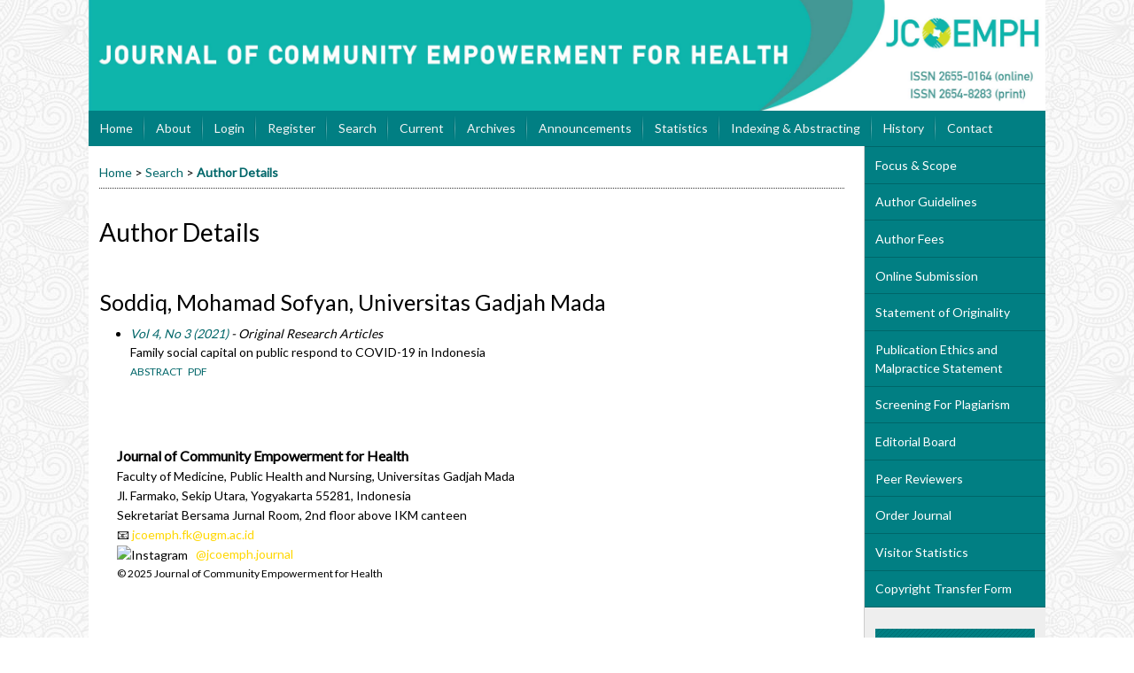

--- FILE ---
content_type: text/html; charset=utf-8
request_url: https://journal.ugm.ac.id/jcoemph/search/authors/view?firstName=Mohamad&middleName=Sofyan&lastName=Soddiq&affiliation=Universitas%20Gadjah%20Mada&country=
body_size: 5432
content:

<!DOCTYPE html PUBLIC "-//W3C//DTD XHTML 1.0 Transitional//EN"
	"http://www.w3.org/TR/xhtml1/DTD/xhtml1-transitional.dtd">
<html xmlns="http://www.w3.org/1999/xhtml" lang="en-US" xml:lang="en-US">
<head>
	<meta http-equiv="Content-Type" content="text/html; charset=utf-8" />
	<title>Author Details</title>
	<meta name="description" content="JCOEMPH; Journal of Community Empowerment for Health; community empowerment; health; community; empowerment" />
	<meta name="keywords" content="JCOEMPH; Journal of Community Empowerment for Health; community empowerment; health; community; empowerment" />
	<meta name="generator" content="Open Journal Systems 2.4.8.1" />
	<!-- Your other stuff  (you can have problems if you don't add minimum scale in the viewport) -->
    <meta name="viewport" content="width=device-width,minimum-scale=1">
	<!-- end code -->
	
	<link rel="icon" href="https://journal.ugm.ac.id/public/journals/137/journalFavicon_en_US.png" type="image/png" />	<link rel="stylesheet" href="https://journal.ugm.ac.id/lib/pkp/styles/pkp.css" type="text/css" />
	<link rel="stylesheet" href="https://journal.ugm.ac.id/lib/pkp/styles/common.css" type="text/css" />
	<link rel="stylesheet" href="https://journal.ugm.ac.id/styles/common.css" type="text/css" />
	<link rel="stylesheet" href="https://journal.ugm.ac.id/styles/compiled.css" type="text/css" />
<link rel="shortcut icon" href="https://ugm.ac.id/images/ugm_favicon.png" type="image/x-icon"/>

	<!-- Base Jquery -->
<!--	<script type="text/javascript" src="https://www.google.com/jsapi"></script>
		<script type="text/javascript">
	
			// Provide a local fallback if the CDN cannot be reached
			if (typeof google == 'undefined') {
				document.write(unescape("%3Cscript src='https://journal.ugm.ac.id/lib/pkp/js/lib/jquery/jquery.min.js' type='text/javascript'%3E%3C/script%3E"));
				document.write(unescape("%3Cscript src='https://journal.ugm.ac.id/lib/pkp/js/lib/jquery/plugins/jqueryUi.min.js' type='text/javascript'%3E%3C/script%3E"));
			} else {
				google.load("jquery", "1.4.4");
				google.load("jqueryui", "1.8.6");
			}
			
		</script>
	 -->

<script type="text/javascript" charset="UTF-8" src="https://ajax.googleapis.com/ajax/libs/jquery/1.4.4/jquery.min.js"></script>
<script type="text/javascript" charset="UTF-8" src="https://ajax.googleapis.com/ajax/libs/jqueryui/1.8.6/jquery-ui.min.js"></script>

	
	
	<link rel="stylesheet" href="https://journal.ugm.ac.id/styles/sidebar.css" type="text/css" />		<link rel="stylesheet" href="https://journal.ugm.ac.id/styles/rightSidebar.css" type="text/css" />	
			<link rel="stylesheet" href="https://journal.ugm.ac.id/plugins/themes/nusantara2columnsSteelBlue/nusantara2columnsSteelBlue.min.css" type="text/css" />
			<link rel="stylesheet" href="https://journal.ugm.ac.id/public/journals/137/journalStyleSheet.css" type="text/css" />
			<link rel="stylesheet" href="https://journal.ugm.ac.id/plugins/generic/pln/css/pln.css" type="text/css" />
	
	<!-- Default global locale keys for JavaScript -->
	
<script type="text/javascript">
	jQuery.pkp = jQuery.pkp || { };
	jQuery.pkp.locale = { };
			
				jQuery.pkp.locale.form_dataHasChanged = 'The data on this form has changed. Continue anyway?';
	</script>
	<!-- Compiled scripts -->
			
<script type="text/javascript" src="https://journal.ugm.ac.id/lib/pkp/js/lib/jquery/plugins/jquery.tag-it.js"></script>
<script type="text/javascript" src="https://journal.ugm.ac.id/lib/pkp/js/lib/jquery/plugins/jquery.cookie.js"></script>

<script type="text/javascript" src="https://journal.ugm.ac.id/lib/pkp/js/functions/fontController.js"></script>
<script type="text/javascript" src="https://journal.ugm.ac.id/lib/pkp/js/functions/general.js"></script>
<script type="text/javascript" src="https://journal.ugm.ac.id/lib/pkp/js/functions/jqueryValidatorI18n.js"></script>

<script type="text/javascript" src="https://journal.ugm.ac.id/lib/pkp/js/classes/Helper.js"></script>
<script type="text/javascript" src="https://journal.ugm.ac.id/lib/pkp/js/classes/ObjectProxy.js"></script>
<script type="text/javascript" src="https://journal.ugm.ac.id/lib/pkp/js/classes/Handler.js"></script>
<script type="text/javascript" src="https://journal.ugm.ac.id/lib/pkp/js/classes/linkAction/LinkActionRequest.js"></script>
<script type="text/javascript" src="https://journal.ugm.ac.id/lib/pkp/js/classes/features/Feature.js"></script>

<script type="text/javascript" src="https://journal.ugm.ac.id/lib/pkp/js/controllers/SiteHandler.js"></script><!-- Included only for namespace definition -->
<script type="text/javascript" src="https://journal.ugm.ac.id/lib/pkp/js/controllers/UrlInDivHandler.js"></script>
<script type="text/javascript" src="https://journal.ugm.ac.id/lib/pkp/js/controllers/AutocompleteHandler.js"></script>
<script type="text/javascript" src="https://journal.ugm.ac.id/lib/pkp/js/controllers/ExtrasOnDemandHandler.js"></script>
<script type="text/javascript" src="https://journal.ugm.ac.id/lib/pkp/js/controllers/form/FormHandler.js"></script>
<script type="text/javascript" src="https://journal.ugm.ac.id/lib/pkp/js/controllers/form/AjaxFormHandler.js"></script>
<script type="text/javascript" src="https://journal.ugm.ac.id/lib/pkp/js/controllers/form/ClientFormHandler.js"></script>
<script type="text/javascript" src="https://journal.ugm.ac.id/lib/pkp/js/controllers/grid/GridHandler.js"></script>
<script type="text/javascript" src="https://journal.ugm.ac.id/lib/pkp/js/controllers/linkAction/LinkActionHandler.js"></script>

<script type="text/javascript" src="https://journal.ugm.ac.id/js/pages/search/SearchFormHandler.js"></script>
<script type="text/javascript" src="https://journal.ugm.ac.id/js/statistics/ReportGeneratorFormHandler.js"></script>
<script type="text/javascript" src="https://journal.ugm.ac.id/plugins/generic/lucene/js/LuceneAutocompleteHandler.js"></script>

<script type="text/javascript" src="https://journal.ugm.ac.id/lib/pkp/js/lib/jquery/plugins/jquery.pkp.js"></script>	
	<!-- Form validation -->
	<script type="text/javascript" src="https://journal.ugm.ac.id/lib/pkp/js/lib/jquery/plugins/validate/jquery.validate.js"></script>
	<!-- add code -->
	<script type="text/javascript" src="https://journal.ugm.ac.id/plugins/themes/nusantara2columnsSteelBlue/responsive-nav.min.js"></script>
	<!-- end code -->
	<script type="text/javascript">
		<!--
		// initialise plugins
		
		$(function(){
			jqueryValidatorI18n("https://journal.ugm.ac.id", "en_US"); // include the appropriate validation localization
			
			$(".tagit").live('click', function() {
				$(this).find('input').focus();
			});
		});
		// -->
		
	</script>

		
	<script type="text/javascript" src="https://journal.ugm.ac.id/plugins/themes/nusantara2columnsSteelBlue/imgs/global.min.js"></script>



<!-- dipindah ke head karena untuk ownership verification -->

<!-- Global site tag (gtag.js) - Google Analytics -->
<script async src="https://www.googletagmanager.com/gtag/js?id=UA-165289732-1"></script>
<script>
  window.dataLayer = window.dataLayer || [];
  function gtag(){dataLayer.push(arguments);}
  gtag('js', new Date());

  gtag('config', 'UA-165289732-1');
</script>

<!-- Google tag (gtag.js) - GTAG 4 UGM-wide -->
<script async src="https://www.googletagmanager.com/gtag/js?id=G-L4JC39NX24"></script>
<script>
  window.dataLayer = window.dataLayer || [];
  function gtag(){dataLayer.push(arguments);}
  gtag('js', new Date());

  gtag('config', 'G-L4JC39NX24');
</script>
</head>
<body id="pkp-search-authorDetails">
<div id="container">

<div id="header">
<div id="headerTitle">
<h1>
	<img src="https://journal.ugm.ac.id/public/journals/137/pageHeaderTitleImage_en_US.jpg" width="4500" height="521" alt="Page Header" />
</h1>
</div>
</div>

<div id="body">

	<div id="sidebar">
							<div id="rightSidebar">
					
<div class="block custom" id="customblock-Menu-Bar">
        <ul class="sidemenu full">
<li><a href="/jcoemph/about/editorialPolicies#focusAndScope">Focus &amp; Scope</a></li>
<li><a href="/jcoemph/about/submissions#authorGuidelines">Author Guidelines</a></li>
<li><a href="/jcoemph/pages/view/authorfees">Author Fees</a></li>
<li><a href="/jcoemph/about/submissions#onlineSubmissions">Online Submission</a></li>
<li><a href="/jcoemph/pages/view/Originality">Statement of Originality</a></li>
<li><a href="/jcoemph/pages/view/publicationethics">Publication Ethics and Malpractice Statement</a></li>
<li><a href="/jcoemph/pages/view/screeningforplagiarism">Screening For Plagiarism</a></li>
<li><a href="/jcoemph/pages/view/editorialboard">Editorial Board</a></li>
<li><a href="/jcoemph/pages/view/peerreviewers">Peer Reviewers</a></li>
<li><a href="#">Order Journal</a></li>
<li><a href="https://statcounter.com/p11932761/summary/?account_id=7239150&amp;login_id=5&amp;code=1db00242c15d2f1e8606421008550209&amp;guest_login=1">Visitor Statistics</a></li>
<li><a href="/jcoemph/pages/view/copyrighttransferform">Copyright Transfer Form</a></li>
</ul>
</div><div class="block" id="sidebarUser">
			<span class="blockTitle">User</span>
	
												<form method="post" action="https://journal.ugm.ac.id/jcoemph/login/signIn">
					<table>
						<tr>
							<td><label for="sidebar-username">Username
							<br/><input type="text" id="sidebar-username" name="username" value="" size="12" maxlength="32" class="textField" /></label></td>
						</tr>
						<tr>
							<td><label for="sidebar-password">Password
							<br/><input type="password" id="sidebar-password" name="password" value="" size="12" class="textField" /></label></td>
						</tr>
						<tr>
							<td colspan="2"><input type="checkbox" id="remember" name="remember" value="1" /> <label for="remember">Remember me</label></td>
						</tr>
						<tr>
							<td colspan="2"><input type="submit" value="Login" class="button" /></td>
						</tr>
					</table>
				</form>
						</div>	
<div class="block custom" id="customblock-Citation-Analysis">
        <p><span class="blockTitle">CITATION ANALYSIS</span></p>
<ul>
<li><a href="https://scholar.google.co.id/citations?hl=en&amp;view_op=list_works&amp;gmla=AJsN-F4yq-px9pQtOo4excJzz4vz7BndzgisGvktFkU48AUf0bqnSJGp0uGBh7g9daAd1aepc_AWVRo3r3k4rPl57cNRORIr9w&amp;user=ru7ckf0AAAAJ">Google Scholar&nbsp;</a></li>
<li><a href="https://app.dimensions.ai/discover/publication?order=times_cited&amp;and_facet_source_title=jour.1355957">Dimensions</a></li>
<li><a href="https://www.scopus.com/results/results.uri?st1=Journal+of+community+empowerment+for+health&amp;st2=&amp;s=TITLE-ABS-KEY%28Journal+of+community+empowerment+for+health%29&amp;limit=10&amp;origin=searchbasic&amp;sort=plf-f&amp;src=dm&amp;sot=b&amp;sdt=b&amp;sessionSearchId=abc00a6749b8a4cb9b3862c1a0021575">Scopus</a></li>
</ul>
</div>	
<div class="block custom" id="customblock-Template">
        <p><span class="blockTitle">TEMPLATE</span></p>
<div class="indexers">
<p><a title="JCOEMPH Article Template" href="https://docs.google.com/document/d/1mPBrfz65EuwPV8JrwwjDHb65ROVaZd8V/edit?usp=sharing&amp;ouid=105940589119949067905&amp;rtpof=true&amp;sd=true"><strong><img src="/public/site/images/admin/journal-template.png" alt="" /></strong></a></p>
</div>
</div>	
<div class="block custom" id="customblock-Tools">
        <p><span class="blockTitle">SUGGESTED TOOLS</span></p>
<div class="indexers"><a href="https://www.mendeley.com/download-mendeley-desktop/" target="_self"> <img src="/public/site/images/admin/mendeley.png" alt="Mendeley" /> </a><br /> <a href="https://www.grammarly.com/" target="_self"><img src="/public/site/images/admin/grammarly.png" alt="Grammarly" /></a><br /> <a href="http://www.endnote.com/" target="_self"><img src="/public/site/images/admin/endnote.png" alt="EndNote" /></a><br /> <a href="http://www.zotero.com/" target="_self"><img src="/public/site/images/admin/zotero.png" alt="Zotero" /></a></div>
</div>	
<div class="block custom" id="customblock-Crossref">
        <p><img src="https://assets.crossref.org/logo/member-badges/member-badge-member.svg" alt="Crossref Member Badge" width="180" height="180" /></p>
</div> <div class="block" id="notification">
	<span class="blockTitle">Notifications</span>
	<ul>
					<li><a href="https://journal.ugm.ac.id/jcoemph/notification">View</a></li>
			<li><a href="https://journal.ugm.ac.id/jcoemph/notification/subscribeMailList">Subscribe</a></li>
			</ul>
</div>
<div class="block" id="sidebarNavigation">
	<span class="blockTitle">Journal Content</span>

	<form id="simpleSearchForm" action="https://journal.ugm.ac.id/jcoemph/search/search">
		<table id="simpleSearchInput">
			<tr>
				<td>
													<label for="simpleQuery">Search <br />
					<input type="text" id="simpleQuery" name="simpleQuery" size="15" maxlength="255" value="" class="textField" /></label>
								</td>
			</tr>
			<tr>
				<td><label for="searchField">
				Search Scope
				<br />
				<select id="searchField" name="searchField" size="1" class="selectMenu">
					<option label="All" value="query">All</option>
<option label="Authors" value="authors">Authors</option>
<option label="Title" value="title">Title</option>
<option label="Abstract" value="abstract">Abstract</option>
<option label="Index terms" value="indexTerms">Index terms</option>
<option label="Full Text" value="galleyFullText">Full Text</option>

				</select></label>
				</td>
			</tr>
			<tr>
				<td><input type="submit" value="Search" class="button" /></td>
			</tr>
		</table>
	</form>

	<br />

		<span class="blockSubtitle">Browse</span>
	<ul>
		<li><a href="https://journal.ugm.ac.id/jcoemph/issue/archive">By Issue</a></li>
		<li><a href="https://journal.ugm.ac.id/jcoemph/search/authors">By Author</a></li>
		<li><a href="https://journal.ugm.ac.id/jcoemph/search/titles">By Title</a></li>
		
					<li><a href="https://journal.ugm.ac.id/index">Other Journals</a></li>
						</ul>
	</div>

<div class="block" id="sidebarKeywordCloud">
	<span class="blockTitle">Keywords</span>
			<a href="https://journal.ugm.ac.id/jcoemph/search?subject=COVID-19"><span style="font-size: 171%;">COVID-19</span></a>
			<a href="https://journal.ugm.ac.id/jcoemph/search?subject=Indonesia"><span style="font-size: 97%;">Indonesia</span></a>
			<a href="https://journal.ugm.ac.id/jcoemph/search?subject=community%20empowerment"><span style="font-size: 97%;">community empowerment</span></a>
			<a href="https://journal.ugm.ac.id/jcoemph/search?subject=depression"><span style="font-size: 86%;">depression</span></a>
			<a href="https://journal.ugm.ac.id/jcoemph/search?subject=early%20detection"><span style="font-size: 86%;">early detection</span></a>
			<a href="https://journal.ugm.ac.id/jcoemph/search?subject=education"><span style="font-size: 90%;">education</span></a>
			<a href="https://journal.ugm.ac.id/jcoemph/search?subject=elderly"><span style="font-size: 105%;">elderly</span></a>
			<a href="https://journal.ugm.ac.id/jcoemph/search?subject=empowerment"><span style="font-size: 90%;">empowerment</span></a>
			<a href="https://journal.ugm.ac.id/jcoemph/search?subject=health%20promotion"><span style="font-size: 90%;">health promotion</span></a>
			<a href="https://journal.ugm.ac.id/jcoemph/search?subject=healthy%20lifestyle"><span style="font-size: 86%;">healthy lifestyle</span></a>
			<a href="https://journal.ugm.ac.id/jcoemph/search?subject=hypertension"><span style="font-size: 90%;">hypertension</span></a>
			<a href="https://journal.ugm.ac.id/jcoemph/search?subject=knowledge"><span style="font-size: 101%;">knowledge</span></a>
			<a href="https://journal.ugm.ac.id/jcoemph/search?subject=non-communicable%20disease"><span style="font-size: 90%;">non-communicable disease</span></a>
			<a href="https://journal.ugm.ac.id/jcoemph/search?subject=non-communicable%20diseases"><span style="font-size: 86%;">non-communicable diseases</span></a>
			<a href="https://journal.ugm.ac.id/jcoemph/search?subject=obesity"><span style="font-size: 94%;">obesity</span></a>
			<a href="https://journal.ugm.ac.id/jcoemph/search?subject=posbindu"><span style="font-size: 82%;">posbindu</span></a>
			<a href="https://journal.ugm.ac.id/jcoemph/search?subject=productive%20age"><span style="font-size: 82%;">productive age</span></a>
			<a href="https://journal.ugm.ac.id/jcoemph/search?subject=quality%20of%20life"><span style="font-size: 82%;">quality of life</span></a>
			<a href="https://journal.ugm.ac.id/jcoemph/search?subject=self-management"><span style="font-size: 86%;">self-management</span></a>
			<a href="https://journal.ugm.ac.id/jcoemph/search?subject=social%20support"><span style="font-size: 90%;">social support</span></a>
			<a href="https://journal.ugm.ac.id/jcoemph/search?subject=stunting"><span style="font-size: 94%;">stunting</span></a>
	</div>	
<div class="block custom" id="customblock-statcounter">
        <p><a title="web statistics" href="http://statcounter.com/" target="_blank"><img style="border: none;" src="http://c.statcounter.com/11932761/0/9caba48b/1/" alt="Lihat Statistik Jurnal Obsesi" /></a> <a href="http://statcounter.com/p11932761/?guest=1" target="_blank">View MyStat</a></p>
</div>
			</div>
			</div>

<div id="main">
<div id="navbar">
	<ul class="menu">
		<li id="home"><a href="https://journal.ugm.ac.id/jcoemph/index">Home</a></li>
		<li id="about"><a href="https://journal.ugm.ac.id/jcoemph/about">About</a></li>

					<li id="login"><a href="https://journal.ugm.ac.id/jcoemph/login">Login</a></li>
							<li id="register"><a href="https://journal.ugm.ac.id/jcoemph/user/register">Register</a></li>
												<li id="search"><a href="https://journal.ugm.ac.id/jcoemph/search">Search</a></li>
		
					<li id="current"><a href="https://journal.ugm.ac.id/jcoemph/issue/current">Current</a></li>
			<li id="archives"><a href="https://journal.ugm.ac.id/jcoemph/issue/archive">Archives</a></li>
		
					<li id="announcements"><a href="https://journal.ugm.ac.id/jcoemph/announcement">Announcements</a></li>
				<li><a href="https://journal.ugm.ac.id/jcoemph/statistics" target="_parent">Statistics</a></li>

									<li class="navItem" id="navItem-0"><a href="https://jurnal.ugm.ac.id/jcoemph/pages/view/indexing">Indexing &amp; Abstracting</a></li>
												<li class="navItem" id="navItem-1"><a href="https://jurnal.ugm.ac.id/jcoemph/about/history">History</a></li>
												<li class="navItem" id="navItem-2"><a href="https://journal.ugm.ac.id/jcoemph/about/contact">Contact</a></li>
						</ul>
</div>
<div id="breadcrumb">
	<a href="https://journal.ugm.ac.id/jcoemph/index">Home</a> &gt;
			<a href="https://journal.ugm.ac.id/jcoemph/search/index" class="hierarchyLink">Search</a> &gt;
			<a href="https://journal.ugm.ac.id/jcoemph/search/authors/view?firstName=Mohamad&amp;middleName=Sofyan&amp;lastName=Soddiq&amp;affiliation=Universitas%20Gadjah%20Mada&amp;country=" class="current">Author Details</a></div>

<h2>Author Details</h2>


<div id="content">

<div id="authorDetails">
<h3>Soddiq, Mohamad Sofyan, Universitas Gadjah Mada</h3>
<ul>
									<li>

		<em><a href="https://journal.ugm.ac.id/jcoemph/issue/view/4737">Vol 4, No 3 (2021)</a> - Original Research Articles</em><br />
		Family social capital on public respond to COVID-19 in Indonesia<br />
		<a href="https://journal.ugm.ac.id/jcoemph/article/view/64567" class="file">Abstract</a>
							&nbsp;<a href="https://journal.ugm.ac.id/jcoemph/article/view/64567/32765" class="file">PDF</a>
					</li>
	</ul>
</div>

	<br /><br />
	<div id="pageFooter"><div style="background-color: #ffffff; padding: 20px; color: #000000; font-size: 14px; line-height: 1.6;"><strong style="font-size: 16px;">Journal of Community Empowerment for Health</strong><br /> Faculty of Medicine, Public Health and Nursing, Universitas Gadjah Mada<br /> Jl. Farmako, Sekip Utara, Yogyakarta 55281, Indonesia<br /> Sekretariat Bersama Jurnal Room, 2nd floor above IKM canteen<br /> 📧 <a style="color: #ffd700; text-decoration: none;" href="mailto:jcoemph.fk@ugm.ac.id"> jcoemph.fk@ugm.ac.id </a><br /> <img style="height: 16px; vertical-align: middle; margin-right: 6px;" src="https://upload.wikimedia.org/wikipedia/commons/a/a5/Instagram_icon.png" alt="Instagram" /> <a style="color: #ffd700; text-decoration: none;" href="https://www.instagram.com/jcoemph.journal" target="_blank"> @jcoemph.journal </a><br /> <span style="font-size: 12px;">© 2025 Journal of Community Empowerment for Health</span></div></div>
</div><!-- content -->
</div><!-- main -->
</div><!-- body -->



</div><!-- container -->
</body>
</html>

--- FILE ---
content_type: text/css
request_url: https://journal.ugm.ac.id/public/journals/137/journalStyleSheet.css
body_size: 738
content:
/*@import 'https://fonts.googleapis.com/css?family=Cinzel|Merriweather|Open+Sans:400,700';*/
@import 'https://fonts.googleapis.com/css?family=EB+Garamond';

/* Pengaturan Tulisan Description */
#journalDescription > p:first-child:first-letter, #pkp-about-history > p:first-child:first-letter {
	float: left;
	color: #333;
	font-size: 75px;
	line-height: 60px;
	padding: 5px 10px 0 0;
}

/* Pengaturan Menu Utama*/
#navbar{
	background-color: #017F83 ;	/*warna menu bar*/
}

#navbar a, #navbar a:link, #navbar a:visited {
	color: #f5f5f5 !important;		/*warna font menu*/
}

#navbar a:hover {
	background-color: #006669;		/*warna menu bar ketika pointer diarahkan*/
}

#link a:active,a:link,a:visited{
	color:#006669;				/*warna tulisan yang berisi link*/
	text-decoration:none
}


/* Pengaturan Side Menu yang menggunakan <ul class="sidemenu full"> */
ul.sidemenu li:first-child a{
	border-top:1px solid #006669;		/*warna pembatas menu paling atas dengan menu nav*/
}

ul.sidemenu li a{
	border-bottom: 1px solid #006669;	/*warna garis sidemenu*/
	background-color: #017F83 ;		/*warna background sidemenu*/
	color: #FFF;				/*warna tulisan sidemenu*/
}

ul.sidemenu li a:hover {
	background-color: #006669;		/*warna sidemenu ketika pointer mouse mengarah ke menu*/
}

.block li:before {
	border-color: transparent #006669;	/*warna format bulleting*/
}

/* Pengaturan Sidebar Kanan dan Kiri */
#leftSidebar,#rightSidebar{
	background-color:#eeeeee;		/*warna background sidebar*/
}

/* Pengaturan Title Block bawaan */
#leftSidebar div.block span.blockTitle, #rightSidebar div.block span.blockTitle {	
	background-color: #017F83 ;		/*warna menu block*/
	color: #FFF;
}


--- FILE ---
content_type: application/x-javascript
request_url: https://journal.ugm.ac.id/lib/pkp/js/functions/jqueryValidatorI18n.js
body_size: 1050
content:
/**
 * jqueryValidatorI18n.js
 *
 * Copyright (c) 2013-2016 Simon Fraser University Library
 * Copyright (c) 2000-2016 John Willinsky
 * Distributed under the GNU GPL v2. For full terms see the file docs/COPYING.
 *
 * short function to map PKP localization strings to the jquery validation plugin localization
 */

/**
 * need a mapping of PKP locale strings to the ones used by the jquery validation plugin
 */
function jqueryValidatorI18n(baseUrl, locale) {
	var scriptPrefix;
	scriptPrefix = baseUrl + "/lib/pkp/js/lib/jquery/plugins/validate/localization/messages_";
	switch(locale) {
		//TODO: add all other PKP supported locales
		// French
		case 'fr_FR':
		case 'ca_FR':
			eval($.getScript(scriptPrefix + "fr.js"));
			break;
		// Portuguese
		case 'pt_BR':
			eval($.getScript(scriptPrefix + "ptbr.js"));
			break;
		case 'pt_PT':
			eval($.getScript(scriptPrefix + "ptpt.js"));
			break;
		// Spanish
		case 'es_AR':
		case 'es_ES':
			eval($.getScript(scriptPrefix + "es.js"));
			break;
		default:
			// default to no localization
	}
}
